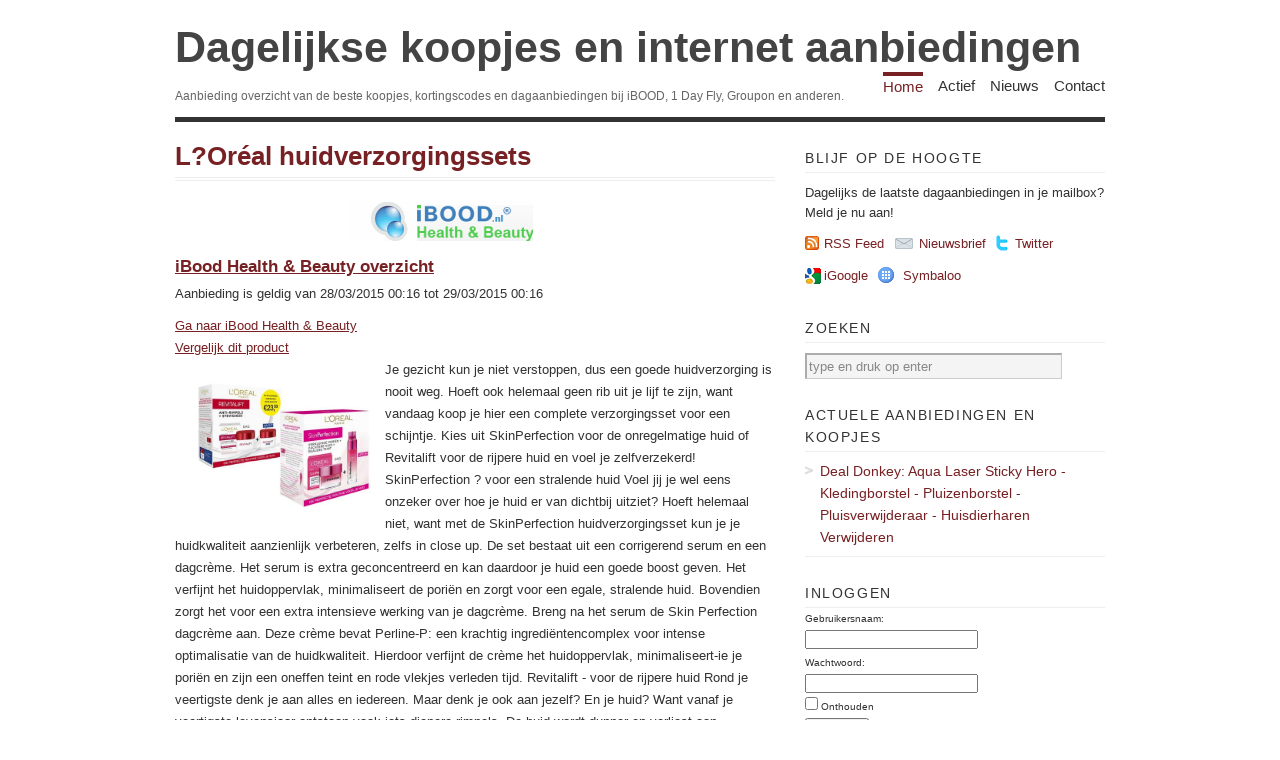

--- FILE ---
content_type: text/html; charset=UTF-8
request_url: https://www.dagelijksekoopjes.nl/product/87009/l-or-al-huidverzorgingssets.html
body_size: 12890
content:
<!DOCTYPE html PUBLIC "-//W3C//DTD XHTML 1.1//EN"
"http://www.w3.org/TR/xhtml11/DTD/xhtml11.dtd"><html
xml:lang="nl" xmlns="http://www.w3.org/1999/xhtml"><head><title>L?Or&eacute;al huidverzorgingssets | Dagelijkse koopjes en internet aanbiedingen</title><meta
http-equiv="imagetoolbar" content="no" /><meta
http-equiv="Content-Type" content="text/html; charset=UTF-8" /><link
rel="shortcut icon" href="https://www.dagelijksekoopjes.nl/wp-content/themes/dagelijksekoopjes/images/favicon.ico" /><link
href="https://www.dagelijksekoopjes.nl/wp-content/themes/dagelijksekoopjes/style.css" type="text/css" media="screen" rel="stylesheet" /> <!--[if lt IE 8]><link
rel="stylesheet" type="text/css" media="screen" href="https://www.dagelijksekoopjes.nl/wp-content/themes/vigilance/stylesheets/ie.css" /><![endif]--> <!--[if lte IE 6]><link
rel="stylesheet" type="text/css" media="screen" href="https://www.dagelijksekoopjes.nl/wp-content/themes/vigilance/stylesheets/ie6.css" /><![endif]--><link
rel="alternate" type="application/rss+xml" title="Dagelijkse koopjes en internet aanbiedingen RSS Feed" href="http://feeds2.feedburner.com/dagelijksekoopjes" /><link
rel='stylesheet' id='wp_sidebarlogin_css_styles-css'  href='https://www.dagelijksekoopjes.nl/wp-content/plugins/sidebar-login/style.css?ver=2.9.1' type='text/css' media='all' /> <script type='text/javascript' src='https://www.dagelijksekoopjes.nl/wp-includes/js/jquery/jquery.js?ver=1.3.2'></script> <link
rel='index' title='Dagelijkse koopjes en internet aanbiedingen' href='https://www.dagelijksekoopjes.nl' /><link
rel='up' title='Home' href='https://www.dagelijksekoopjes.nl' /><link
rel="stylesheet" type="text/css" href="https://www.dagelijksekoopjes.nl/wp-content/plugins/wp-recaptcha/recaptcha.css" /></head><body
class="page page-id-14 page-child parent-pageid-13 page-template page-template-product-php"><div
id="wrapper"><div
id="header" class="clear"><div
id="title"><a
href="https://www.dagelijksekoopjes.nl">Dagelijkse koopjes en internet aanbiedingen</a></div><div
id="description"><h2>Aanbieding overzicht van de beste koopjes, kortingscodes en dagaanbiedingen bij iBOOD, 1 Day Fly, Groupon en anderen.</h2></div><div
id="nav"><ul><li
class="page_item page-item-13 current_page_ancestor current_page_parent"><a
href="https://www.dagelijksekoopjes.nl" title="Home">Home</a></li><li
class="page_item page-item-42"><a
href="https://www.dagelijksekoopjes.nl/actief" title="Actief">Actief</a></li><li
class="page_item page-item-21"><a
href="https://www.dagelijksekoopjes.nl/nieuws" title="Nieuws">Nieuws</a></li><li
class="page_item page-item-29"><a
href="https://www.dagelijksekoopjes.nl/contact" title="Contact">Contact</a></li></ul></div></div><div
id="content" class="pad"><h1 class="pagetitle"><a
href="/product/87009/l-or-al-huidverzorgingssets.html">L?Oréal huidverzorgingssets</a></h1><div
class="entry page clear"><a
href="http://www.dagelijksekoopjes.nl/ext/offer/87009/l-or-al-huidverzorgingssets.html" target="_new" rel="nofollow" onclick="javascript: pageTracker._trackPageview('/outgoing/ibood-health-beauty');"><img
src="/img/source/ibood-health-beauty.png" title="iBood Health &amp; Beauty" alt="iBood Health &amp; Beauty" style="display:block;margin-left:auto;margin-right:auto;"></a><h2><a
href="/koopjes/ibood-health-beauty/">iBood Health & Beauty overzicht</a></h2><div
style="float:left"><div
id="date">Aanbieding is geldig van 28/03/2015 00:16 tot 29/03/2015 00:16</div><p></p><div
id="link"><a
href="http://www.dagelijksekoopjes.nl/ext/offer/87009/l-or-al-huidverzorgingssets.html" target="_new" rel="nofollow" onclick="javascript: pageTracker._trackPageview('/outgoing/ibood-health-beauty');">Ga naar iBood Health & Beauty</a></div><div
id="link"><a
href="http://www.dagelijksekoopjes.nl/compare?q=L%3FOr%C3%A9al+huidverzorgingssets" onclick="javascript: pageTracker._trackPageview('/compare');">Vergelijk dit product</a></div></div><div
style="clear:both;"></div><div
id="dk_wrapper" class="clear"><div
id="image"><img
src="/img/koopjes/ibood-health-beauty-l-or-al-huidverzorgingssets.jpg" alt="iBood Health & Beauty - L?Or&eacute;al huidverzorgingssets" title="iBood Health & Beauty - L?Or&eacute;al huidverzorgingssets"></div><div
id="_description">Je gezicht kun je niet verstoppen, dus een goede huidverzorging is nooit weg. Hoeft ook helemaal geen rib uit je lijf te zijn, want vandaag koop je hier een complete verzorgingsset voor een schijntje. Kies uit SkinPerfection voor de onregelmatige huid of Revitalift voor de rijpere huid en voel je zelfverzekerd! SkinPerfection ? voor een stralende huid Voel jij je wel eens onzeker over hoe je huid er van dichtbij uitziet? Hoeft helemaal niet, want met de SkinPerfection huidverzorgingsset kun je je huidkwaliteit aanzienlijk verbeteren, zelfs in close up. De set bestaat uit een corrigerend serum en een dagcrème. Het serum is extra geconcentreerd en kan daardoor je huid een goede boost geven. Het verfijnt het huidoppervlak, minimaliseert de poriën en zorgt voor een egale, stralende huid. Bovendien zorgt het voor een extra intensieve werking van je dagcrème. Breng na het serum de Skin Perfection dagcrème aan. Deze crème bevat Perline-P: een krachtig ingrediëntencomplex voor intense optimalisatie van de huidkwaliteit. Hierdoor verfijnt de crème het huidoppervlak, minimaliseert-ie je poriën en zijn een oneffen teint en rode vlekjes verleden tijd. Revitalift - voor de rijpere huid Rond je veertigste denk je aan alles en iedereen. Maar denk je ook aan jezelf? En je huid? Want vanaf je veertigste levensjaar ontstaan vaak iets diepere rimpels. De huid wordt dunner en verliest aan stevigheid en elasticiteit, door een afname van de bindweefsels elastine en collageen. Gelukkig heeft L'Oréal speciaal voor de rijpere huid een handige dag- en nachtverzorgingspakket samengesteld. Hierin zit de Revitalift dagverzorging, die werkt tegen rimpels en voor extra stevigheid. De vernieuwde formule bevat stimulift technologie, die de productie van acht natuurlijke lifters stimuleert. Zo wordt de huid strakker. 's Nachts herstelt de nachtcrème jouw huid terwijl je slaapt, zodat je de volgende dag opstaat met een gehydrateerde, zachte en stralende huid.</div></div><div
class="clear"></div></div><div
id="comments"></div></div><div
id="sidebar"><h2 class="widgettitle">Blijf op de hoogte</h2><div
id="rss-feed" class="clear"><p>Dagelijks de laatste dagaanbiedingen in je mailbox? Meld je nu aan!</p> <a
class ="rss" href="http://feeds2.feedburner.com/dagelijksekoopjes">RSS Feed</a> <a
class="email" href="http://www.dagelijksekoopjes.nl/mailinglist">Nieuwsbrief</a> <a
class="twitter" href="http://twitter.com/dagelijksekoop" target="_blank">Twitter</a></div><div
id="other-feed" class="clear"> <a
class="google" href="//fusion.google.com/add?source=atgs&moduleurl=http%3A//www.dagelijksekoopjes.nl/gadget.xml" target="_blank">iGoogle</a> <a
class="symbaloo" href="//www.symbaloo.com/go/add/url=http%3A//www.dagelijksekoopjes.nl/&title=Dagelijkse%20koopjes%20en%20internet%20aanbiedingen&type=rss&icon=http%3A//www.dagelijksekoopjes.nl/img/package.png" target="_blank">Symbaloo</a> <iframe
id="frmFacebook" name="frmFacebook" src="about:blank" scrolling="no" frameborder="0" style="border:none; overflow:hidden; width:120px; height:21px;margin-top:8px;" allowTransparency="true"></iframe></div> <script type="text/javascript">/*<![CDATA[*/$(document).ready(function(){
            document.getElementById('frmFacebook').src = '//www.facebook.com/plugins/like.php?locale=nl_NL&href=http%3A%2F%2Fwww.facebook.com%2Fdagelijksekoopjes&layout=button_count&show_faces=false&width=120&action=like&font=segoe+ui&colorscheme=light&height=21';
        });/*]]>*/</script> <ul><li
id="search-3" class="widget widget_search"><h2 class="widgettitle">Zoeken</h2><form
method="get" id="search_form" action="/compare/"><div> <input
type="text" value="type en druk op enter" name="q" id="s" style="width:250px" onfocus="if (this.value == 'type en druk op enter') {this.value = '';}" onblur="if (this.value == '') {this.value = 'type en druk op enter';}" /> <input
type="hidden" value="Search" /></div></form></li><li
id="dk_activeoffers-3" class="widget widget_dk_activeoffers"><h2 class="widgettitle">Actuele aanbiedingen en koopjes</h2><ul><li><a
href="/product/133420/aqua-laser-sticky-hero-kledingborstel-pluizenborstel-pluisverwijderaar-huisdierharen-verwijderen.html" rel="https://www.dealdonkey.com/media/catalog/product/e/x/export-2025-12-12_at_14.42.04_12_12_2025.jpg" class="screenshot">Deal Donkey: Aqua Laser Sticky Hero - Kledingborstel - Pluizenborstel - Pluisverwijderaar - Huisdierharen Verwijderen</a></li></ul></li><li
id="wp_sidebarlogin-3" class="widget widget_wp_sidebarlogin"><h2 class="widgettitle"><span>Inloggen</span></h2><form
method="post" action="https://www.dagelijksekoopjes.nl/home/product/?_login=15573239ca"><p><label
for="user_login">Gebruikersnaam:</label><br/><input
name="log" value="" class="mid" id="user_login" type="text" /></p><p><label
for="user_pass">Wachtwoord:</label><br/><input
name="pwd" class="mid" id="user_pass" type="password" /></p><p
class="rememberme"><input
name="rememberme" class="checkbox" id="rememberme" value="forever" type="checkbox" /> <label
for="rememberme">Onthouden</label></p><p
class="submit"><input
type="submit" name="wp-submit" id="wp-submit" value="Inloggen &raquo;" /> <input
type="hidden" name="sidebarlogin_posted" value="1" /> <input
type="hidden" name="testcookie" value="1" /></p></form><ul
class="sidebarlogin_otherlinks"><li><a
href="https://www.dagelijksekoopjes.nl/wp-login.php?action=register" rel="nofollow">Registreren</a></li><li><a
href="https://www.dagelijksekoopjes.nl/wp-login.php?action=lostpassword" title="" rel="nofollow">Wachtwoord vergeten?</a></li></ul></li><li
id="dk_sourcelist-3" class="widget widget_dk_sourcelist"><h2 class="widgettitle">Dagaanbieders overzicht</h2><a
class="sources" href="/koopjes/1dagactie/">Een Dag Actie</a>, <a
class="sources" href="/koopjes/1dayfly/">1 Day Fly</a>, <a
class="sources" href="/koopjes/1dayflylady/">1 Day Fly Lady</a>, <a
class="sources" href="/koopjes/avantisport/">Avantisport</a>, <a
class="sources" href="/koopjes/bebsy/">Bebsy</a>, <a
class="sources" href="/koopjes/bol/">Bol.com</a>, <a
class="sources" href="/koopjes/buythistoday/">Buy This Today</a>, <a
class="sources" href="/koopjes/clicktobuy/">Click to Buy</a>, <a
class="sources" href="/koopjes/dagknaller/">Dagknaller</a>, <a
class="sources" href="/koopjes/dealdigger/">Deal Digger</a>, <a
class="sources" href="/koopjes/dealdonkey/">Deal Donkey</a>, <a
class="sources" href="/koopjes/doebie/">Doebie</a>, <a
class="sources" href="/koopjes/elkedagietsleuks/">Elke dag iets leuks</a>, <a
class="sources" href="/koopjes/gadgetknaller/">Gadgetknaller</a>, <a
class="sources" href="/koopjes/groupactie/">Group Actie</a>, <a
class="sources" href="/koopjes/groupdeal/">Groupdeal</a>, <a
class="sources" href="/koopjes/groupon/">Groupon</a>, <a
class="sources" href="/koopjes/ibood/">iBood</a>, <a
class="sources" href="/koopjes/ibood-health-beauty/">iBood Health & Beauty</a>, <a
class="sources" href="/koopjes/ibood-home-living/">iBood Home & Living</a>, <a
class="sources" href="/koopjes/ichica/">iChica</a>, <a
class="sources" href="/koopjes/kijkshop/">Kijkshop</a>, <a
class="sources" href="/koopjes/lifestyledeal/">Lifestyle Deal</a>, <a
class="sources" href="/koopjes/lunchbreaker/">Wehkamp Daybreaker</a>, <a
class="sources" href="/koopjes/margedeals/">Marge Deals</a>, <a
class="sources" href="/koopjes/mediamarkt/">Media Markt</a>, <a
class="sources" href="/koopjes/onedayforladies/">One Day For Ladies</a>, <a
class="sources" href="/koopjes/onedayonly/">One Day Only</a>, <a
class="sources" href="/koopjes/onedayprice/">One Day Price</a>, <a
class="sources" href="/koopjes/plutosport/">Plutosport</a>, <a
class="sources" href="/koopjes/vidaxl/">VidaXL</a>, <a
class="sources" href="/koopjes/vsdeal/">vsdeal.com</a>, <a
class="sources" href="/koopjes/weekendjeweg/">Weekendjeweg</a></li></ul></div><div
id="footer"><p
class="right">Copyright 2026 Dagelijkse Koopjes - <a
href="/disclaimer">disclaimer</a>. Dagelijkse Koopjes gebruikt cookies. <a
href="http://www.youronlinechoices.com/nl/" target="_new" rel="nofollow">Beheer uw prviacy online.</a></p></div></div> <script type="text/javascript">var gaJsHost = (("https:" == document.location.protocol) ? "https://ssl." : "http://www.");
    document.write(unescape("%3Cscript src='" + gaJsHost + "google-analytics.com/ga.js' type='text/javascript'%3E%3C/script%3E"));</script> <script type="text/javascript">try {
        var pageTracker = _gat._getTracker("UA-7912606-1");
        pageTracker._trackPageview();
    } catch(err) {}</script> <script type="text/javascript" src="/wp-content/themes/dagelijksekoopjes/preview.js"></script> </body></html>

--- FILE ---
content_type: text/css
request_url: https://www.dagelijksekoopjes.nl/wp-content/themes/dagelijksekoopjes/style.css
body_size: 2128
content:
/*
Theme Name: Dagelijkse Koopjes
Theme URI: http://www.dagelijksekoopjes.nl/
Description: Child Theme for Vigilance
Author: Bart
Author URI: http://www.dagelijksekoopjes.nl/
Template: vigilance
Version: 0.1
*/
 
@import url("../vigilance/style.css");

body {
  font-size: 62.5%;
  font-family: "Trebuchet MS", "Lucida Grande", "Lucida Sans", Verdana, Arial, sans-serif;
  line-height: 2.2em;
  color: #333;
}

h1#title, div#title {
  font-size: 4.3em;
}

.sources {
    font-size: 1.3em;
}

#screenshot {
	position:absolute;
	border:5px solid #aaa;
	background-color:white;
	padding:0px;
    margin:0px;
	display:none;
	color:#fff;
    vertical-align:sub;
    border-radius: 5px;
    -moz-border-radius: 5px;
}

.salesListDay {
    border-bottom-width: 1px;
    border-bottom-style: solid;
    border-bottom-color: white;
    padding-top: 4px;
    padding-right: 0px;
    padding-bottom: 4px;
    padding-left: 0px;
    margin-top: 0.5em;
    font-weight: bold;
    color: #191919;
    text-align: left;
    background-color: #ededed;
}

.salesListItem {
    border-bottom-width: 1px;
    border-bottom-style: solid;
    border-bottom-color: #e6e6e6;
    padding-top: 5px;
    padding-right: 4px;
    padding-bottom: 5px;
    padding-left: 0px;
    vertical-align: top;
}

.clear {
    clear: both;
}

#description {
    margin-top: 1em;
    /*float: left;*/
}

#_description   {

}

#image img {
    float: left;
    width: 200px;
    margin: 5px;
}

input.bigbutton {
    padding-top: 5px;
    padding-right: 5px;
    padding-bottom: 5px;
    padding-left: 5px;
    width: 150px;
}

#other-feed p {
  font-size: 1.3em;
  line-height: 1.6em;
}
#other-feed a.google, #other-feed a.symbaloo, #other-feed a.twitter {
  float: left;
  font-size: 1.3em;
  margin: 10px 10px 0 0;
  display: block;
  padding: 0 0 0 19px;
  background: url(images/google-icon.png) no-repeat 0 .25em;
}
#other-feed a.symbaloo {
  padding: 0 0 0 25px;
  background: url(images/symbaloo-icon.png) no-repeat 0 .15em;
}
#other-feed a.twitter { 
  margin-right: 0;
  padding-left: 19px; 
  background: url(../images/twitter-icon.png) no-repeat 0 .15em; 
}
